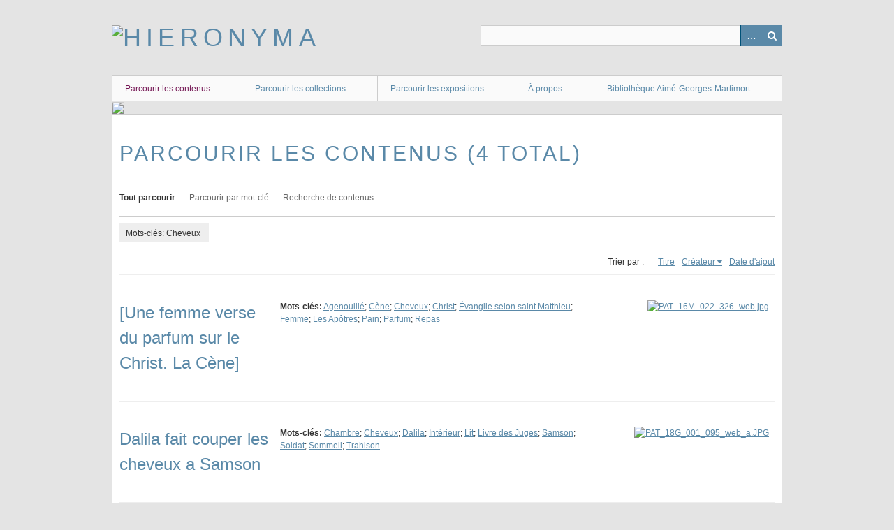

--- FILE ---
content_type: text/html; charset=utf-8
request_url: https://hieronyma.ict-toulouse.fr/items/browse?tags=Cheveux&sort_field=Dublin+Core%2CCreator
body_size: 3547
content:
<!DOCTYPE html>
<html class="" lang="fr">
<head>
    <meta charset="utf-8">
    <meta name="viewport" content="width=device-width, initial-scale=1.0, maximum-scale=1.0, minimum-scale=1.0, user-scalable=yes" />
        <meta name="description" content="Images du fonds patrimonial de la bibliothèque Aimé-Georges-Martimort" />
    
        <title>Parcourir les contenus &middot; Hieronyma</title>

    <link rel="alternate" type="application/rss+xml" title="Flux RSS Omeka" href="/items/browse?tags=Cheveux&amp;sort_field=Dublin+Core%2CCreator&amp;output=rss2" /><link rel="alternate" type="application/atom+xml" title="Flux Atom Omeka" href="/items/browse?tags=Cheveux&amp;sort_field=Dublin+Core%2CCreator&amp;output=atom" />
        <!-- Stylesheets -->
    <link href="/application/views/scripts/css/iconfonts.css?v=2.7" media="all" rel="stylesheet" type="text/css" >
<link href="/themes/berlin/css/skeleton.css?v=2.7" media="all" rel="stylesheet" type="text/css" >
<link href="/themes/berlin/css/style.css?v=2.7" media="all" rel="stylesheet" type="text/css" >    <!-- JavaScripts -->
                        <script type="text/javascript" src="//ajax.googleapis.com/ajax/libs/jquery/1.12.4/jquery.min.js"></script>
<script type="text/javascript">
    //<!--
    window.jQuery || document.write("<script type=\"text\/javascript\" src=\"\/application\/views\/scripts\/javascripts\/vendor\/jquery.js?v=2.7\" charset=\"utf-8\"><\/script>")    //-->
</script>
<script type="text/javascript" src="//ajax.googleapis.com/ajax/libs/jqueryui/1.11.2/jquery-ui.min.js"></script>
<script type="text/javascript">
    //<!--
    window.jQuery.ui || document.write("<script type=\"text\/javascript\" src=\"\/application\/views\/scripts\/javascripts\/vendor\/jquery-ui.js?v=2.7\" charset=\"utf-8\"><\/script>")    //-->
</script>
<script type="text/javascript">
    //<!--
    jQuery.noConflict();    //-->
</script>
<!--[if (gte IE 6)&(lte IE 8)]><script type="text/javascript" src="/application/views/scripts/javascripts/vendor/selectivizr.js?v=2.7"></script><![endif]-->
<script type="text/javascript" src="/application/views/scripts/javascripts/vendor/respond.js?v=2.7"></script>
<script type="text/javascript" src="/application/views/scripts/javascripts/vendor/jquery-accessibleMegaMenu.js?v=2.7"></script>
<script type="text/javascript" src="/themes/berlin/javascripts/berlin.js?v=2.7"></script>
<script type="text/javascript" src="/application/views/scripts/javascripts/globals.js?v=2.7"></script></head>
 <body class="items browse">
    <a href="#content" id="skipnav">Passer au contenu principal</a>
            <header role="banner">
                        <div id="site-title"><a href="https://hieronyma.ict-toulouse.fr" ><img src="https://hieronyma.ict-toulouse.fr/files/theme_uploads/fe6fbc01166d0e0e4563b24b80847fc6.png" alt="Hieronyma" /></a>
</div>

            <div id="search-container" role="search">
                                <form id="search-form" name="search-form" action="/search" method="get">    <input type="text" name="query" id="query" value="" title="Recherche">        <div id="advanced-form">
        <fieldset id="query-types">
            <legend>Recherche utilisant ce type de requête :</legend>
            <label><input type="radio" name="query_type" id="query_type-keyword" value="keyword" checked="checked">Mot-Clé</label><br>
<label><input type="radio" name="query_type" id="query_type-boolean" value="boolean">Booléen</label><br>
<label><input type="radio" name="query_type" id="query_type-exact_match" value="exact_match">Correspondance exacte</label>        </fieldset>
                <fieldset id="record-types">
            <legend> Recherche seulement sur ces types d'enregistrements :</legend>
                        <input type="checkbox" name="record_types[]" id="record_types-Item" value="Item" checked="checked"> <label for="record_types-Item">Contenu</label><br>
                        <input type="checkbox" name="record_types[]" id="record_types-File" value="File" checked="checked"> <label for="record_types-File">Fichier</label><br>
                        <input type="checkbox" name="record_types[]" id="record_types-Collection" value="Collection" checked="checked"> <label for="record_types-Collection">Collection</label><br>
                    </fieldset>
                <p><a href="/items/search?tags=Cheveux&amp;sort_field=Dublin+Core%2CCreator">Recherche avancée (contenus seulement)</a></p>
    </div>
        <button name="submit_search" id="submit_search" type="submit" value="Recherche">Recherche</button></form>
                            </div>
        </header>

         <div id="primary-nav" role="navigation">
             <ul class="navigation">
    <li class="active">
        <a href="/items/browse">Parcourir les contenus</a>
    </li>
    <li>
        <a href="/collections/browse">Parcourir les collections</a>
    </li>
    <li>
        <a href="/exhibits">Parcourir les expositions</a>
    </li>
    <li>
        <a href="/a-propos-hieronyma">À propos</a>
    </li>
    <li>
        <a href="https://bibliotheque-martimort.ict-toulouse.fr/">Bibliothèque Aimé-Georges-Martimort</a>
    </li>
</ul>         </div>

         <div id="mobile-nav" role="navigation" aria-label="Mobile Navigation">
             <ul class="navigation">
    <li class="active">
        <a href="/items/browse">Parcourir les contenus</a>
    </li>
    <li>
        <a href="/collections/browse">Parcourir les collections</a>
    </li>
    <li>
        <a href="/exhibits">Parcourir les expositions</a>
    </li>
    <li>
        <a href="/a-propos-hieronyma">À propos</a>
    </li>
    <li>
        <a href="https://bibliotheque-martimort.ict-toulouse.fr/">Bibliothèque Aimé-Georges-Martimort</a>
    </li>
</ul>         </div>

        <div id="header-image"><img src="https://hieronyma.ict-toulouse.fr/files/theme_uploads/0642f40a80e643531615a6acb8ba58ee.jpg" /></div>
    <div id="content" role="main" tabindex="-1">


<h1>Parcourir les contenus (4 total)</h1>

<nav class="items-nav navigation secondary-nav">
    <ul class="navigation">
    <li class="active">
        <a href="/items/browse">Tout parcourir</a>
    </li>
    <li>
        <a href="/items/tags">Parcourir par mot-clé</a>
    </li>
    <li>
        <a href="/items/search">Recherche de contenus</a>
    </li>
</ul></nav>

<div id="item-filters"><ul><li class="tags">Mots-clés: Cheveux</li></ul></div>


<div id="sort-links">
    <span class="sort-label">Trier par :</span><ul id="sort-links-list"><li  ><a href="/items/browse?tags=Cheveux&amp;sort_field=Dublin+Core%2CTitle">Titre</a></li><li class="sorting asc" ><a href="/items/browse?tags=Cheveux&amp;sort_field=Dublin+Core%2CCreator&amp;sort_dir=d">Créateur</a></li><li  ><a href="/items/browse?tags=Cheveux&amp;sort_field=added">Date d'ajout</a></li></ul></div>


<div class="item record">
    <h2><a href="/items/show/2066" class="permalink">[Une femme verse du parfum sur le Christ. La Cène]</a></h2>
    <div class="item-meta">
        <div class="item-img">
        <a href="/items/show/2066"><img src="https://hieronyma.ict-toulouse.fr/files/square_thumbnails/dcbf359837405e4cfd6fd372976d6043.jpg" alt="PAT_16M_022_326_web.jpg" title="PAT_16M_022_326_web.jpg"></a>    </div>
    
    
        <div class="tags"><p><strong>Mots-clés:</strong>
        <a href="/items/browse?tags=Agenouill%C3%A9" rel="tag">Agenouillé</a>; <a href="/items/browse?tags=C%C3%A8ne" rel="tag">Cène</a>; <a href="/items/browse?tags=Cheveux" rel="tag">Cheveux</a>; <a href="/items/browse?tags=Christ" rel="tag">Christ</a>; <a href="/items/browse?tags=%C3%89vangile+selon+saint+Matthieu" rel="tag">Évangile selon saint Matthieu</a>; <a href="/items/browse?tags=Femme" rel="tag">Femme</a>; <a href="/items/browse?tags=Les+Ap%C3%B4tres" rel="tag">Les Apôtres</a>; <a href="/items/browse?tags=Pain" rel="tag">Pain</a>; <a href="/items/browse?tags=Parfum" rel="tag">Parfum</a>; <a href="/items/browse?tags=Repas" rel="tag">Repas</a></p>
    </div>
    
    
    </div><!-- end class="item-meta" -->
</div><!-- end class="item hentry" -->
<div class="item record">
    <h2><a href="/items/show/2599" class="permalink">Dalila fait couper les cheveux a Samson</a></h2>
    <div class="item-meta">
        <div class="item-img">
        <a href="/items/show/2599"><img src="https://hieronyma.ict-toulouse.fr/files/square_thumbnails/d1897ffcb89500da43f63528254a0936.jpg" alt="PAT_18G_001_095_web_a.JPG" title="PAT_18G_001_095_web_a.JPG"></a>    </div>
    
    
        <div class="tags"><p><strong>Mots-clés:</strong>
        <a href="/items/browse?tags=Chambre" rel="tag">Chambre</a>; <a href="/items/browse?tags=Cheveux" rel="tag">Cheveux</a>; <a href="/items/browse?tags=Dalila" rel="tag">Dalila</a>; <a href="/items/browse?tags=Int%C3%A9rieur" rel="tag">Intérieur</a>; <a href="/items/browse?tags=Lit" rel="tag">Lit</a>; <a href="/items/browse?tags=Livre+des+Juges" rel="tag">Livre des Juges</a>; <a href="/items/browse?tags=Samson" rel="tag">Samson</a>; <a href="/items/browse?tags=Soldat" rel="tag">Soldat</a>; <a href="/items/browse?tags=Sommeil" rel="tag">Sommeil</a>; <a href="/items/browse?tags=Trahison" rel="tag">Trahison</a></p>
    </div>
    
    
    </div><!-- end class="item-meta" -->
</div><!-- end class="item hentry" -->
<div class="item record">
    <h2><a href="/items/show/2642" class="permalink">Absalon tué par Joab.</a></h2>
    <div class="item-meta">
        <div class="item-img">
        <a href="/items/show/2642"><img src="https://hieronyma.ict-toulouse.fr/files/square_thumbnails/e311206d4a77a97b8363c4789af536e9.jpg" alt="PAT_18G_001_116b.JPG" title="PAT_18G_001_116b.JPG"></a>    </div>
    
    
        <div class="tags"><p><strong>Mots-clés:</strong>
        <a href="/items/browse?tags=Absalon" rel="tag">Absalon</a>; <a href="/items/browse?tags=Arbre" rel="tag">Arbre</a>; <a href="/items/browse?tags=Cavalier" rel="tag">Cavalier</a>; <a href="/items/browse?tags=Cheveux" rel="tag">Cheveux</a>; <a href="/items/browse?tags=Deuxi%C3%A8me+livre+de+Samuel" rel="tag">Deuxième livre de Samuel</a>; <a href="/items/browse?tags=Joab" rel="tag">Joab</a>; <a href="/items/browse?tags=Lance" rel="tag">Lance</a>; <a href="/items/browse?tags=Mort+par+le+fer" rel="tag">Mort par le fer</a></p>
    </div>
    
    
    </div><!-- end class="item-meta" -->
</div><!-- end class="item hentry" -->
<div class="item record">
    <h2><a href="/items/show/2990" class="permalink">Les festes du mois de iuillet : Saint Bonaventure, Sainte Anne, Ste Marguerite, S. Jacques, La Visitation N. Dame, Saint Christophe, St Victor, Sainte Madeleine, Ste Marthe</a></h2>
    <div class="item-meta">
        <div class="item-img">
        <a href="/items/show/2990"><img src="https://hieronyma.ict-toulouse.fr/files/square_thumbnails/6f7c961e080ee5a9315b062fac651d3c.jpg" alt="PAT_17G_193_012_web.jpg" title="PAT_17G_193_012_web.jpg"></a>    </div>
    
    
        <div class="tags"><p><strong>Mots-clés:</strong>
        <a href="/items/browse?tags=Aur%C3%A9ole" rel="tag">Auréole</a>; <a href="/items/browse?tags=B%C3%A2ton" rel="tag">Bâton</a>; <a href="/items/browse?tags=Cheveux" rel="tag">Cheveux</a>; <a href="/items/browse?tags=Cr%C3%A2ne" rel="tag">Crâne</a>; <a href="/items/browse?tags=Croix" rel="tag">Croix</a>; <a href="/items/browse?tags=Crucifix" rel="tag">Crucifix</a>; <a href="/items/browse?tags=Dragon" rel="tag">Dragon</a>; <a href="/items/browse?tags=Enfant" rel="tag">Enfant</a>; <a href="/items/browse?tags=Enfant+J%C3%A9sus" rel="tag">Enfant Jésus</a>; <a href="/items/browse?tags=Famille" rel="tag">Famille</a>; <a href="/items/browse?tags=Fleuve" rel="tag">Fleuve</a>; <a href="/items/browse?tags=Instruction" rel="tag">Instruction</a>; <a href="/items/browse?tags=Lecture" rel="tag">Lecture</a>; <a href="/items/browse?tags=Moulin+%C3%A0+vent" rel="tag">Moulin à vent</a>; <a href="/items/browse?tags=Palme" rel="tag">Palme</a>; <a href="/items/browse?tags=P%C3%A8lerin" rel="tag">Pèlerin</a>; <a href="/items/browse?tags=Pri%C3%A8re" rel="tag">Prière</a>; <a href="/items/browse?tags=Religieux" rel="tag">Religieux</a>; <a href="/items/browse?tags=Saint+Bonaventure" rel="tag">Saint Bonaventure</a>; <a href="/items/browse?tags=Saint+Christophe" rel="tag">Saint Christophe</a>; <a href="/items/browse?tags=Saint+Jacques+le+Majeur" rel="tag">Saint Jacques le Majeur</a>; <a href="/items/browse?tags=Saint+Victor+de+Marseille" rel="tag">Saint Victor de Marseille</a>; <a href="/items/browse?tags=Sainte+Anne" rel="tag">Sainte Anne</a>; <a href="/items/browse?tags=Sainte+Elisabeth" rel="tag">Sainte Elisabeth</a>; <a href="/items/browse?tags=Sainte+Madeleine" rel="tag">Sainte Madeleine</a>; <a href="/items/browse?tags=Sainte+Marguerite+d%27Antioche" rel="tag">Sainte Marguerite d&#039;Antioche</a>; <a href="/items/browse?tags=Sainte+Marthe" rel="tag">Sainte Marthe</a>; <a href="/items/browse?tags=Soldat" rel="tag">Soldat</a>; <a href="/items/browse?tags=Vierge" rel="tag">Vierge</a>; <a href="/items/browse?tags=Visitation" rel="tag">Visitation</a></p>
    </div>
    
    
    </div><!-- end class="item-meta" -->
</div><!-- end class="item hentry" -->


<div id="outputs">
    <span class="outputs-label">Formats de sortie </span>
                <p id="output-format-list">
        <a href="/items/browse?tags=Cheveux&amp;sort_field=Dublin+Core%2CCreator&amp;output=atom">atom</a>, <a href="/items/browse?tags=Cheveux&amp;sort_field=Dublin+Core%2CCreator&amp;output=csv">csv</a>, <a href="/items/browse?tags=Cheveux&amp;sort_field=Dublin+Core%2CCreator&amp;output=dcmes-xml">dcmes-xml</a>, <a href="/items/browse?tags=Cheveux&amp;sort_field=Dublin+Core%2CCreator&amp;output=json">json</a>, <a href="/items/browse?tags=Cheveux&amp;sort_field=Dublin+Core%2CCreator&amp;output=omeka-xml">omeka-xml</a>, <a href="/items/browse?tags=Cheveux&amp;sort_field=Dublin+Core%2CCreator&amp;output=rss2">rss2</a>        </p>
    </div>


</div><!-- end content -->

<footer role="contentinfo">

    <div id="footer-content" class="center-div">
                        <p>© Institut Catholique de Toulouse, 2024</p>
                <nav><ul class="navigation">
    <li class="active">
        <a href="/items/browse">Parcourir les contenus</a>
    </li>
    <li>
        <a href="/collections/browse">Parcourir les collections</a>
    </li>
    <li>
        <a href="/exhibits">Parcourir les expositions</a>
    </li>
    <li>
        <a href="/a-propos-hieronyma">À propos</a>
    </li>
    <li>
        <a href="https://bibliotheque-martimort.ict-toulouse.fr/">Bibliothèque Aimé-Georges-Martimort</a>
    </li>
</ul></nav>
        <p>Fièrement propulsé par <a href="http://omeka.org">Omeka</a>.</p>

    </div><!-- end footer-content -->

     
</footer>

<script type="text/javascript">
    jQuery(document).ready(function(){
        Omeka.showAdvancedForm();
        Omeka.skipNav();
        Omeka.megaMenu();
        Berlin.dropDown();
    });
</script>

</body>

</html>
